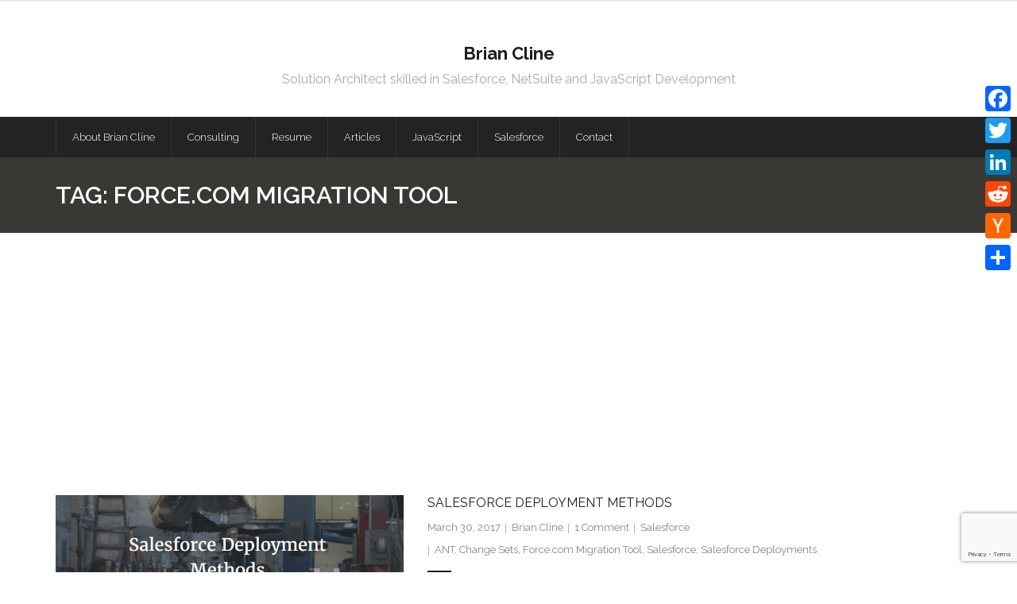

--- FILE ---
content_type: text/html; charset=utf-8
request_url: https://www.google.com/recaptcha/api2/anchor?ar=1&k=6Lfal8YUAAAAABA0bUX8rpL3v_PdGShkpVumxc-D&co=aHR0cHM6Ly93d3cuYnJjbGluZS5jb206NDQz&hl=en&v=PoyoqOPhxBO7pBk68S4YbpHZ&size=invisible&anchor-ms=20000&execute-ms=30000&cb=6cj0wdifrcj7
body_size: 48619
content:
<!DOCTYPE HTML><html dir="ltr" lang="en"><head><meta http-equiv="Content-Type" content="text/html; charset=UTF-8">
<meta http-equiv="X-UA-Compatible" content="IE=edge">
<title>reCAPTCHA</title>
<style type="text/css">
/* cyrillic-ext */
@font-face {
  font-family: 'Roboto';
  font-style: normal;
  font-weight: 400;
  font-stretch: 100%;
  src: url(//fonts.gstatic.com/s/roboto/v48/KFO7CnqEu92Fr1ME7kSn66aGLdTylUAMa3GUBHMdazTgWw.woff2) format('woff2');
  unicode-range: U+0460-052F, U+1C80-1C8A, U+20B4, U+2DE0-2DFF, U+A640-A69F, U+FE2E-FE2F;
}
/* cyrillic */
@font-face {
  font-family: 'Roboto';
  font-style: normal;
  font-weight: 400;
  font-stretch: 100%;
  src: url(//fonts.gstatic.com/s/roboto/v48/KFO7CnqEu92Fr1ME7kSn66aGLdTylUAMa3iUBHMdazTgWw.woff2) format('woff2');
  unicode-range: U+0301, U+0400-045F, U+0490-0491, U+04B0-04B1, U+2116;
}
/* greek-ext */
@font-face {
  font-family: 'Roboto';
  font-style: normal;
  font-weight: 400;
  font-stretch: 100%;
  src: url(//fonts.gstatic.com/s/roboto/v48/KFO7CnqEu92Fr1ME7kSn66aGLdTylUAMa3CUBHMdazTgWw.woff2) format('woff2');
  unicode-range: U+1F00-1FFF;
}
/* greek */
@font-face {
  font-family: 'Roboto';
  font-style: normal;
  font-weight: 400;
  font-stretch: 100%;
  src: url(//fonts.gstatic.com/s/roboto/v48/KFO7CnqEu92Fr1ME7kSn66aGLdTylUAMa3-UBHMdazTgWw.woff2) format('woff2');
  unicode-range: U+0370-0377, U+037A-037F, U+0384-038A, U+038C, U+038E-03A1, U+03A3-03FF;
}
/* math */
@font-face {
  font-family: 'Roboto';
  font-style: normal;
  font-weight: 400;
  font-stretch: 100%;
  src: url(//fonts.gstatic.com/s/roboto/v48/KFO7CnqEu92Fr1ME7kSn66aGLdTylUAMawCUBHMdazTgWw.woff2) format('woff2');
  unicode-range: U+0302-0303, U+0305, U+0307-0308, U+0310, U+0312, U+0315, U+031A, U+0326-0327, U+032C, U+032F-0330, U+0332-0333, U+0338, U+033A, U+0346, U+034D, U+0391-03A1, U+03A3-03A9, U+03B1-03C9, U+03D1, U+03D5-03D6, U+03F0-03F1, U+03F4-03F5, U+2016-2017, U+2034-2038, U+203C, U+2040, U+2043, U+2047, U+2050, U+2057, U+205F, U+2070-2071, U+2074-208E, U+2090-209C, U+20D0-20DC, U+20E1, U+20E5-20EF, U+2100-2112, U+2114-2115, U+2117-2121, U+2123-214F, U+2190, U+2192, U+2194-21AE, U+21B0-21E5, U+21F1-21F2, U+21F4-2211, U+2213-2214, U+2216-22FF, U+2308-230B, U+2310, U+2319, U+231C-2321, U+2336-237A, U+237C, U+2395, U+239B-23B7, U+23D0, U+23DC-23E1, U+2474-2475, U+25AF, U+25B3, U+25B7, U+25BD, U+25C1, U+25CA, U+25CC, U+25FB, U+266D-266F, U+27C0-27FF, U+2900-2AFF, U+2B0E-2B11, U+2B30-2B4C, U+2BFE, U+3030, U+FF5B, U+FF5D, U+1D400-1D7FF, U+1EE00-1EEFF;
}
/* symbols */
@font-face {
  font-family: 'Roboto';
  font-style: normal;
  font-weight: 400;
  font-stretch: 100%;
  src: url(//fonts.gstatic.com/s/roboto/v48/KFO7CnqEu92Fr1ME7kSn66aGLdTylUAMaxKUBHMdazTgWw.woff2) format('woff2');
  unicode-range: U+0001-000C, U+000E-001F, U+007F-009F, U+20DD-20E0, U+20E2-20E4, U+2150-218F, U+2190, U+2192, U+2194-2199, U+21AF, U+21E6-21F0, U+21F3, U+2218-2219, U+2299, U+22C4-22C6, U+2300-243F, U+2440-244A, U+2460-24FF, U+25A0-27BF, U+2800-28FF, U+2921-2922, U+2981, U+29BF, U+29EB, U+2B00-2BFF, U+4DC0-4DFF, U+FFF9-FFFB, U+10140-1018E, U+10190-1019C, U+101A0, U+101D0-101FD, U+102E0-102FB, U+10E60-10E7E, U+1D2C0-1D2D3, U+1D2E0-1D37F, U+1F000-1F0FF, U+1F100-1F1AD, U+1F1E6-1F1FF, U+1F30D-1F30F, U+1F315, U+1F31C, U+1F31E, U+1F320-1F32C, U+1F336, U+1F378, U+1F37D, U+1F382, U+1F393-1F39F, U+1F3A7-1F3A8, U+1F3AC-1F3AF, U+1F3C2, U+1F3C4-1F3C6, U+1F3CA-1F3CE, U+1F3D4-1F3E0, U+1F3ED, U+1F3F1-1F3F3, U+1F3F5-1F3F7, U+1F408, U+1F415, U+1F41F, U+1F426, U+1F43F, U+1F441-1F442, U+1F444, U+1F446-1F449, U+1F44C-1F44E, U+1F453, U+1F46A, U+1F47D, U+1F4A3, U+1F4B0, U+1F4B3, U+1F4B9, U+1F4BB, U+1F4BF, U+1F4C8-1F4CB, U+1F4D6, U+1F4DA, U+1F4DF, U+1F4E3-1F4E6, U+1F4EA-1F4ED, U+1F4F7, U+1F4F9-1F4FB, U+1F4FD-1F4FE, U+1F503, U+1F507-1F50B, U+1F50D, U+1F512-1F513, U+1F53E-1F54A, U+1F54F-1F5FA, U+1F610, U+1F650-1F67F, U+1F687, U+1F68D, U+1F691, U+1F694, U+1F698, U+1F6AD, U+1F6B2, U+1F6B9-1F6BA, U+1F6BC, U+1F6C6-1F6CF, U+1F6D3-1F6D7, U+1F6E0-1F6EA, U+1F6F0-1F6F3, U+1F6F7-1F6FC, U+1F700-1F7FF, U+1F800-1F80B, U+1F810-1F847, U+1F850-1F859, U+1F860-1F887, U+1F890-1F8AD, U+1F8B0-1F8BB, U+1F8C0-1F8C1, U+1F900-1F90B, U+1F93B, U+1F946, U+1F984, U+1F996, U+1F9E9, U+1FA00-1FA6F, U+1FA70-1FA7C, U+1FA80-1FA89, U+1FA8F-1FAC6, U+1FACE-1FADC, U+1FADF-1FAE9, U+1FAF0-1FAF8, U+1FB00-1FBFF;
}
/* vietnamese */
@font-face {
  font-family: 'Roboto';
  font-style: normal;
  font-weight: 400;
  font-stretch: 100%;
  src: url(//fonts.gstatic.com/s/roboto/v48/KFO7CnqEu92Fr1ME7kSn66aGLdTylUAMa3OUBHMdazTgWw.woff2) format('woff2');
  unicode-range: U+0102-0103, U+0110-0111, U+0128-0129, U+0168-0169, U+01A0-01A1, U+01AF-01B0, U+0300-0301, U+0303-0304, U+0308-0309, U+0323, U+0329, U+1EA0-1EF9, U+20AB;
}
/* latin-ext */
@font-face {
  font-family: 'Roboto';
  font-style: normal;
  font-weight: 400;
  font-stretch: 100%;
  src: url(//fonts.gstatic.com/s/roboto/v48/KFO7CnqEu92Fr1ME7kSn66aGLdTylUAMa3KUBHMdazTgWw.woff2) format('woff2');
  unicode-range: U+0100-02BA, U+02BD-02C5, U+02C7-02CC, U+02CE-02D7, U+02DD-02FF, U+0304, U+0308, U+0329, U+1D00-1DBF, U+1E00-1E9F, U+1EF2-1EFF, U+2020, U+20A0-20AB, U+20AD-20C0, U+2113, U+2C60-2C7F, U+A720-A7FF;
}
/* latin */
@font-face {
  font-family: 'Roboto';
  font-style: normal;
  font-weight: 400;
  font-stretch: 100%;
  src: url(//fonts.gstatic.com/s/roboto/v48/KFO7CnqEu92Fr1ME7kSn66aGLdTylUAMa3yUBHMdazQ.woff2) format('woff2');
  unicode-range: U+0000-00FF, U+0131, U+0152-0153, U+02BB-02BC, U+02C6, U+02DA, U+02DC, U+0304, U+0308, U+0329, U+2000-206F, U+20AC, U+2122, U+2191, U+2193, U+2212, U+2215, U+FEFF, U+FFFD;
}
/* cyrillic-ext */
@font-face {
  font-family: 'Roboto';
  font-style: normal;
  font-weight: 500;
  font-stretch: 100%;
  src: url(//fonts.gstatic.com/s/roboto/v48/KFO7CnqEu92Fr1ME7kSn66aGLdTylUAMa3GUBHMdazTgWw.woff2) format('woff2');
  unicode-range: U+0460-052F, U+1C80-1C8A, U+20B4, U+2DE0-2DFF, U+A640-A69F, U+FE2E-FE2F;
}
/* cyrillic */
@font-face {
  font-family: 'Roboto';
  font-style: normal;
  font-weight: 500;
  font-stretch: 100%;
  src: url(//fonts.gstatic.com/s/roboto/v48/KFO7CnqEu92Fr1ME7kSn66aGLdTylUAMa3iUBHMdazTgWw.woff2) format('woff2');
  unicode-range: U+0301, U+0400-045F, U+0490-0491, U+04B0-04B1, U+2116;
}
/* greek-ext */
@font-face {
  font-family: 'Roboto';
  font-style: normal;
  font-weight: 500;
  font-stretch: 100%;
  src: url(//fonts.gstatic.com/s/roboto/v48/KFO7CnqEu92Fr1ME7kSn66aGLdTylUAMa3CUBHMdazTgWw.woff2) format('woff2');
  unicode-range: U+1F00-1FFF;
}
/* greek */
@font-face {
  font-family: 'Roboto';
  font-style: normal;
  font-weight: 500;
  font-stretch: 100%;
  src: url(//fonts.gstatic.com/s/roboto/v48/KFO7CnqEu92Fr1ME7kSn66aGLdTylUAMa3-UBHMdazTgWw.woff2) format('woff2');
  unicode-range: U+0370-0377, U+037A-037F, U+0384-038A, U+038C, U+038E-03A1, U+03A3-03FF;
}
/* math */
@font-face {
  font-family: 'Roboto';
  font-style: normal;
  font-weight: 500;
  font-stretch: 100%;
  src: url(//fonts.gstatic.com/s/roboto/v48/KFO7CnqEu92Fr1ME7kSn66aGLdTylUAMawCUBHMdazTgWw.woff2) format('woff2');
  unicode-range: U+0302-0303, U+0305, U+0307-0308, U+0310, U+0312, U+0315, U+031A, U+0326-0327, U+032C, U+032F-0330, U+0332-0333, U+0338, U+033A, U+0346, U+034D, U+0391-03A1, U+03A3-03A9, U+03B1-03C9, U+03D1, U+03D5-03D6, U+03F0-03F1, U+03F4-03F5, U+2016-2017, U+2034-2038, U+203C, U+2040, U+2043, U+2047, U+2050, U+2057, U+205F, U+2070-2071, U+2074-208E, U+2090-209C, U+20D0-20DC, U+20E1, U+20E5-20EF, U+2100-2112, U+2114-2115, U+2117-2121, U+2123-214F, U+2190, U+2192, U+2194-21AE, U+21B0-21E5, U+21F1-21F2, U+21F4-2211, U+2213-2214, U+2216-22FF, U+2308-230B, U+2310, U+2319, U+231C-2321, U+2336-237A, U+237C, U+2395, U+239B-23B7, U+23D0, U+23DC-23E1, U+2474-2475, U+25AF, U+25B3, U+25B7, U+25BD, U+25C1, U+25CA, U+25CC, U+25FB, U+266D-266F, U+27C0-27FF, U+2900-2AFF, U+2B0E-2B11, U+2B30-2B4C, U+2BFE, U+3030, U+FF5B, U+FF5D, U+1D400-1D7FF, U+1EE00-1EEFF;
}
/* symbols */
@font-face {
  font-family: 'Roboto';
  font-style: normal;
  font-weight: 500;
  font-stretch: 100%;
  src: url(//fonts.gstatic.com/s/roboto/v48/KFO7CnqEu92Fr1ME7kSn66aGLdTylUAMaxKUBHMdazTgWw.woff2) format('woff2');
  unicode-range: U+0001-000C, U+000E-001F, U+007F-009F, U+20DD-20E0, U+20E2-20E4, U+2150-218F, U+2190, U+2192, U+2194-2199, U+21AF, U+21E6-21F0, U+21F3, U+2218-2219, U+2299, U+22C4-22C6, U+2300-243F, U+2440-244A, U+2460-24FF, U+25A0-27BF, U+2800-28FF, U+2921-2922, U+2981, U+29BF, U+29EB, U+2B00-2BFF, U+4DC0-4DFF, U+FFF9-FFFB, U+10140-1018E, U+10190-1019C, U+101A0, U+101D0-101FD, U+102E0-102FB, U+10E60-10E7E, U+1D2C0-1D2D3, U+1D2E0-1D37F, U+1F000-1F0FF, U+1F100-1F1AD, U+1F1E6-1F1FF, U+1F30D-1F30F, U+1F315, U+1F31C, U+1F31E, U+1F320-1F32C, U+1F336, U+1F378, U+1F37D, U+1F382, U+1F393-1F39F, U+1F3A7-1F3A8, U+1F3AC-1F3AF, U+1F3C2, U+1F3C4-1F3C6, U+1F3CA-1F3CE, U+1F3D4-1F3E0, U+1F3ED, U+1F3F1-1F3F3, U+1F3F5-1F3F7, U+1F408, U+1F415, U+1F41F, U+1F426, U+1F43F, U+1F441-1F442, U+1F444, U+1F446-1F449, U+1F44C-1F44E, U+1F453, U+1F46A, U+1F47D, U+1F4A3, U+1F4B0, U+1F4B3, U+1F4B9, U+1F4BB, U+1F4BF, U+1F4C8-1F4CB, U+1F4D6, U+1F4DA, U+1F4DF, U+1F4E3-1F4E6, U+1F4EA-1F4ED, U+1F4F7, U+1F4F9-1F4FB, U+1F4FD-1F4FE, U+1F503, U+1F507-1F50B, U+1F50D, U+1F512-1F513, U+1F53E-1F54A, U+1F54F-1F5FA, U+1F610, U+1F650-1F67F, U+1F687, U+1F68D, U+1F691, U+1F694, U+1F698, U+1F6AD, U+1F6B2, U+1F6B9-1F6BA, U+1F6BC, U+1F6C6-1F6CF, U+1F6D3-1F6D7, U+1F6E0-1F6EA, U+1F6F0-1F6F3, U+1F6F7-1F6FC, U+1F700-1F7FF, U+1F800-1F80B, U+1F810-1F847, U+1F850-1F859, U+1F860-1F887, U+1F890-1F8AD, U+1F8B0-1F8BB, U+1F8C0-1F8C1, U+1F900-1F90B, U+1F93B, U+1F946, U+1F984, U+1F996, U+1F9E9, U+1FA00-1FA6F, U+1FA70-1FA7C, U+1FA80-1FA89, U+1FA8F-1FAC6, U+1FACE-1FADC, U+1FADF-1FAE9, U+1FAF0-1FAF8, U+1FB00-1FBFF;
}
/* vietnamese */
@font-face {
  font-family: 'Roboto';
  font-style: normal;
  font-weight: 500;
  font-stretch: 100%;
  src: url(//fonts.gstatic.com/s/roboto/v48/KFO7CnqEu92Fr1ME7kSn66aGLdTylUAMa3OUBHMdazTgWw.woff2) format('woff2');
  unicode-range: U+0102-0103, U+0110-0111, U+0128-0129, U+0168-0169, U+01A0-01A1, U+01AF-01B0, U+0300-0301, U+0303-0304, U+0308-0309, U+0323, U+0329, U+1EA0-1EF9, U+20AB;
}
/* latin-ext */
@font-face {
  font-family: 'Roboto';
  font-style: normal;
  font-weight: 500;
  font-stretch: 100%;
  src: url(//fonts.gstatic.com/s/roboto/v48/KFO7CnqEu92Fr1ME7kSn66aGLdTylUAMa3KUBHMdazTgWw.woff2) format('woff2');
  unicode-range: U+0100-02BA, U+02BD-02C5, U+02C7-02CC, U+02CE-02D7, U+02DD-02FF, U+0304, U+0308, U+0329, U+1D00-1DBF, U+1E00-1E9F, U+1EF2-1EFF, U+2020, U+20A0-20AB, U+20AD-20C0, U+2113, U+2C60-2C7F, U+A720-A7FF;
}
/* latin */
@font-face {
  font-family: 'Roboto';
  font-style: normal;
  font-weight: 500;
  font-stretch: 100%;
  src: url(//fonts.gstatic.com/s/roboto/v48/KFO7CnqEu92Fr1ME7kSn66aGLdTylUAMa3yUBHMdazQ.woff2) format('woff2');
  unicode-range: U+0000-00FF, U+0131, U+0152-0153, U+02BB-02BC, U+02C6, U+02DA, U+02DC, U+0304, U+0308, U+0329, U+2000-206F, U+20AC, U+2122, U+2191, U+2193, U+2212, U+2215, U+FEFF, U+FFFD;
}
/* cyrillic-ext */
@font-face {
  font-family: 'Roboto';
  font-style: normal;
  font-weight: 900;
  font-stretch: 100%;
  src: url(//fonts.gstatic.com/s/roboto/v48/KFO7CnqEu92Fr1ME7kSn66aGLdTylUAMa3GUBHMdazTgWw.woff2) format('woff2');
  unicode-range: U+0460-052F, U+1C80-1C8A, U+20B4, U+2DE0-2DFF, U+A640-A69F, U+FE2E-FE2F;
}
/* cyrillic */
@font-face {
  font-family: 'Roboto';
  font-style: normal;
  font-weight: 900;
  font-stretch: 100%;
  src: url(//fonts.gstatic.com/s/roboto/v48/KFO7CnqEu92Fr1ME7kSn66aGLdTylUAMa3iUBHMdazTgWw.woff2) format('woff2');
  unicode-range: U+0301, U+0400-045F, U+0490-0491, U+04B0-04B1, U+2116;
}
/* greek-ext */
@font-face {
  font-family: 'Roboto';
  font-style: normal;
  font-weight: 900;
  font-stretch: 100%;
  src: url(//fonts.gstatic.com/s/roboto/v48/KFO7CnqEu92Fr1ME7kSn66aGLdTylUAMa3CUBHMdazTgWw.woff2) format('woff2');
  unicode-range: U+1F00-1FFF;
}
/* greek */
@font-face {
  font-family: 'Roboto';
  font-style: normal;
  font-weight: 900;
  font-stretch: 100%;
  src: url(//fonts.gstatic.com/s/roboto/v48/KFO7CnqEu92Fr1ME7kSn66aGLdTylUAMa3-UBHMdazTgWw.woff2) format('woff2');
  unicode-range: U+0370-0377, U+037A-037F, U+0384-038A, U+038C, U+038E-03A1, U+03A3-03FF;
}
/* math */
@font-face {
  font-family: 'Roboto';
  font-style: normal;
  font-weight: 900;
  font-stretch: 100%;
  src: url(//fonts.gstatic.com/s/roboto/v48/KFO7CnqEu92Fr1ME7kSn66aGLdTylUAMawCUBHMdazTgWw.woff2) format('woff2');
  unicode-range: U+0302-0303, U+0305, U+0307-0308, U+0310, U+0312, U+0315, U+031A, U+0326-0327, U+032C, U+032F-0330, U+0332-0333, U+0338, U+033A, U+0346, U+034D, U+0391-03A1, U+03A3-03A9, U+03B1-03C9, U+03D1, U+03D5-03D6, U+03F0-03F1, U+03F4-03F5, U+2016-2017, U+2034-2038, U+203C, U+2040, U+2043, U+2047, U+2050, U+2057, U+205F, U+2070-2071, U+2074-208E, U+2090-209C, U+20D0-20DC, U+20E1, U+20E5-20EF, U+2100-2112, U+2114-2115, U+2117-2121, U+2123-214F, U+2190, U+2192, U+2194-21AE, U+21B0-21E5, U+21F1-21F2, U+21F4-2211, U+2213-2214, U+2216-22FF, U+2308-230B, U+2310, U+2319, U+231C-2321, U+2336-237A, U+237C, U+2395, U+239B-23B7, U+23D0, U+23DC-23E1, U+2474-2475, U+25AF, U+25B3, U+25B7, U+25BD, U+25C1, U+25CA, U+25CC, U+25FB, U+266D-266F, U+27C0-27FF, U+2900-2AFF, U+2B0E-2B11, U+2B30-2B4C, U+2BFE, U+3030, U+FF5B, U+FF5D, U+1D400-1D7FF, U+1EE00-1EEFF;
}
/* symbols */
@font-face {
  font-family: 'Roboto';
  font-style: normal;
  font-weight: 900;
  font-stretch: 100%;
  src: url(//fonts.gstatic.com/s/roboto/v48/KFO7CnqEu92Fr1ME7kSn66aGLdTylUAMaxKUBHMdazTgWw.woff2) format('woff2');
  unicode-range: U+0001-000C, U+000E-001F, U+007F-009F, U+20DD-20E0, U+20E2-20E4, U+2150-218F, U+2190, U+2192, U+2194-2199, U+21AF, U+21E6-21F0, U+21F3, U+2218-2219, U+2299, U+22C4-22C6, U+2300-243F, U+2440-244A, U+2460-24FF, U+25A0-27BF, U+2800-28FF, U+2921-2922, U+2981, U+29BF, U+29EB, U+2B00-2BFF, U+4DC0-4DFF, U+FFF9-FFFB, U+10140-1018E, U+10190-1019C, U+101A0, U+101D0-101FD, U+102E0-102FB, U+10E60-10E7E, U+1D2C0-1D2D3, U+1D2E0-1D37F, U+1F000-1F0FF, U+1F100-1F1AD, U+1F1E6-1F1FF, U+1F30D-1F30F, U+1F315, U+1F31C, U+1F31E, U+1F320-1F32C, U+1F336, U+1F378, U+1F37D, U+1F382, U+1F393-1F39F, U+1F3A7-1F3A8, U+1F3AC-1F3AF, U+1F3C2, U+1F3C4-1F3C6, U+1F3CA-1F3CE, U+1F3D4-1F3E0, U+1F3ED, U+1F3F1-1F3F3, U+1F3F5-1F3F7, U+1F408, U+1F415, U+1F41F, U+1F426, U+1F43F, U+1F441-1F442, U+1F444, U+1F446-1F449, U+1F44C-1F44E, U+1F453, U+1F46A, U+1F47D, U+1F4A3, U+1F4B0, U+1F4B3, U+1F4B9, U+1F4BB, U+1F4BF, U+1F4C8-1F4CB, U+1F4D6, U+1F4DA, U+1F4DF, U+1F4E3-1F4E6, U+1F4EA-1F4ED, U+1F4F7, U+1F4F9-1F4FB, U+1F4FD-1F4FE, U+1F503, U+1F507-1F50B, U+1F50D, U+1F512-1F513, U+1F53E-1F54A, U+1F54F-1F5FA, U+1F610, U+1F650-1F67F, U+1F687, U+1F68D, U+1F691, U+1F694, U+1F698, U+1F6AD, U+1F6B2, U+1F6B9-1F6BA, U+1F6BC, U+1F6C6-1F6CF, U+1F6D3-1F6D7, U+1F6E0-1F6EA, U+1F6F0-1F6F3, U+1F6F7-1F6FC, U+1F700-1F7FF, U+1F800-1F80B, U+1F810-1F847, U+1F850-1F859, U+1F860-1F887, U+1F890-1F8AD, U+1F8B0-1F8BB, U+1F8C0-1F8C1, U+1F900-1F90B, U+1F93B, U+1F946, U+1F984, U+1F996, U+1F9E9, U+1FA00-1FA6F, U+1FA70-1FA7C, U+1FA80-1FA89, U+1FA8F-1FAC6, U+1FACE-1FADC, U+1FADF-1FAE9, U+1FAF0-1FAF8, U+1FB00-1FBFF;
}
/* vietnamese */
@font-face {
  font-family: 'Roboto';
  font-style: normal;
  font-weight: 900;
  font-stretch: 100%;
  src: url(//fonts.gstatic.com/s/roboto/v48/KFO7CnqEu92Fr1ME7kSn66aGLdTylUAMa3OUBHMdazTgWw.woff2) format('woff2');
  unicode-range: U+0102-0103, U+0110-0111, U+0128-0129, U+0168-0169, U+01A0-01A1, U+01AF-01B0, U+0300-0301, U+0303-0304, U+0308-0309, U+0323, U+0329, U+1EA0-1EF9, U+20AB;
}
/* latin-ext */
@font-face {
  font-family: 'Roboto';
  font-style: normal;
  font-weight: 900;
  font-stretch: 100%;
  src: url(//fonts.gstatic.com/s/roboto/v48/KFO7CnqEu92Fr1ME7kSn66aGLdTylUAMa3KUBHMdazTgWw.woff2) format('woff2');
  unicode-range: U+0100-02BA, U+02BD-02C5, U+02C7-02CC, U+02CE-02D7, U+02DD-02FF, U+0304, U+0308, U+0329, U+1D00-1DBF, U+1E00-1E9F, U+1EF2-1EFF, U+2020, U+20A0-20AB, U+20AD-20C0, U+2113, U+2C60-2C7F, U+A720-A7FF;
}
/* latin */
@font-face {
  font-family: 'Roboto';
  font-style: normal;
  font-weight: 900;
  font-stretch: 100%;
  src: url(//fonts.gstatic.com/s/roboto/v48/KFO7CnqEu92Fr1ME7kSn66aGLdTylUAMa3yUBHMdazQ.woff2) format('woff2');
  unicode-range: U+0000-00FF, U+0131, U+0152-0153, U+02BB-02BC, U+02C6, U+02DA, U+02DC, U+0304, U+0308, U+0329, U+2000-206F, U+20AC, U+2122, U+2191, U+2193, U+2212, U+2215, U+FEFF, U+FFFD;
}

</style>
<link rel="stylesheet" type="text/css" href="https://www.gstatic.com/recaptcha/releases/PoyoqOPhxBO7pBk68S4YbpHZ/styles__ltr.css">
<script nonce="U7S6W--uG87fGv7-m2QH7w" type="text/javascript">window['__recaptcha_api'] = 'https://www.google.com/recaptcha/api2/';</script>
<script type="text/javascript" src="https://www.gstatic.com/recaptcha/releases/PoyoqOPhxBO7pBk68S4YbpHZ/recaptcha__en.js" nonce="U7S6W--uG87fGv7-m2QH7w">
      
    </script></head>
<body><div id="rc-anchor-alert" class="rc-anchor-alert"></div>
<input type="hidden" id="recaptcha-token" value="[base64]">
<script type="text/javascript" nonce="U7S6W--uG87fGv7-m2QH7w">
      recaptcha.anchor.Main.init("[\x22ainput\x22,[\x22bgdata\x22,\x22\x22,\[base64]/[base64]/[base64]/bmV3IHJbeF0oY1swXSk6RT09Mj9uZXcgclt4XShjWzBdLGNbMV0pOkU9PTM/bmV3IHJbeF0oY1swXSxjWzFdLGNbMl0pOkU9PTQ/[base64]/[base64]/[base64]/[base64]/[base64]/[base64]/[base64]/[base64]\x22,\[base64]\\u003d\x22,\x22MTbDv3Ehwq06w5bCoC1QX8KAdQx0wpdQLcO7w7cGw5PCgFQfwrTDjcO6FgDDvyPDhnxiwr8XEMKKw7czwr3CscORw7TCuDRiS8KAXcOPJTXCki/[base64]/[base64]/Di08ww4pLAhgrUBlCwrFhw43ClQLDsy3Cp0t3w4ImwpA3w6Z/X8KoJkfDlkjDmcKiwo5HGVlowq/[base64]/CkhzCnyRlWzvCpsOscU7CqMODWMOzwqYdwpnCkWVJwoASw5Zyw6HCpsOTT3/Ch8KYw7HDhDvDvcO9w4vDgMKITsKRw7fDphApOsOsw7xjFl4fwprDiwbDgzcJLWrClBnCgnJAPsOgDQEywrYvw6tdwqXCgQfDmj/Cr8OcaFN0d8O/[base64]/DshLDsMOkwpAEw4PDp8KTJcKXGsOpCTTChyg8w6fCi8OHwpHDi8ORDMOpKBsdwrdzI37Dl8Ojwo9iw5zDiH3DvHfCgcO1aMO9w5EOw6hIVnPCkl/DizNJbxLCvVDCocK3MQ/[base64]/DrMKYWcOXw6fDv8K5binCmMOVw6zCsMKpwo56Y8KCwpnCp0fDrxHCscO2w57DmVPDh3wCN1UMw6Q3ccOUFMKtw6tow40owpnDmsOAw5I0w43DrFEEw6tLdMKYFwPDugxiw4p3woZRbTrDiAQIwp4VdsOowrBcPMO7woonw4R/dMKqZHY0CcK8N8KtfnUSw4RXX1fDpcKKM8K/w63ChBPDv2nCjcOnw4zDpxhhXsOQw7vCnMKcRsOiwpVRwrnCp8O/dMKaWsO5w4DDlcOuAGMww7sVJcKMQcKtw7zDm8K9DBl0TMOVZMOzw6cDwoXDosO+LMKxd8KYDXjDkcKuwrlTYsKaGCliE8KYw5pXwrcDKcOgOsKLwrBdwrQ9w7/DnMOsQyvDgsO3wrFPGCPDgsOSLMO9Z3PDsVXCoMOTMHN5IMK8K8KQIDEyWsO3U8OXScKYDsOYByYHHAENVMOUJygNfmjColE2w55Sd15iGcOyRHrChFtGw5t6w5lbelY1w5/CksKIbXRqwrVyw5Njw6bCuCDDhX/CrMKZdCLCoHnDicOaBsK5w6omfcKsRzfCgcKew7nDtkLDsl/Ctm9Iw7vCnkTDrMOQcsOVTwpEHnnClMKKwqV/w684w5xPw7TDmsKtcsKwUsKAwqdgXwBQScOWdm4qwo8tAUQhwo1Kwo5iQFoFNRoMw6fDvAnCnEbDm8O1w68Ow6XCp0PDncOZUSbCpnpQw6HCgh1KSQvDqTQUw47DmFUUwpnCm8Oaw6/[base64]/Dmz8yD0wjUFMMw5VVw7zCqQbDp8KtelAEEAnDosKZw4gfw5heYiTCqMOfwozDtcOgw5/[base64]/A8KVIMO+UcOXw4Ujw70uw5PCvE9MC8OgwqfDncOJwqtYwr3ChnPClcO4RsKDX0UmRCPCr8OSw4LCrsKCwrvCnGXDuyoXw489VsK/wrHCuwXCqcKSccKZcxTDtsO0QWt5w6/[base64]/[base64]/[base64]/[base64]/w7lmwqjDmcK9V8OtChJRwosyGH1EwrB4wrnCnh3CgAbCtcKnwo3DvMKxXTTDicK8U2ZLw6bCrBktwr0zbnxHw4LDlsOQwrfDi8OiJcODwrjCvcOFA8OAF8OLQsOKwqx/FsOuIsONJ8OIMVnCql7Ct2DCnsOWHRfDu8KaXXHCqMOiOsKGFMK/AsO4w4HDmj3DoMKxwpEISMO9VsKAGxkEYMOEwoLClMKmw59EwrPDrybDhcOfHHDDj8KhSXZKwrPDr8KDwooaw4fCnBXCpcOQw6YbwpDDrMKsacKCw5o8eEsAC2rDpcKOKsKJwpbCnH3DmsKWwo/Ct8K3wqrDpSMjBhTDjxXCml1bHwZvwoAqB8KNEQpNw6PCtkrDiHPCo8OkH8KOwqUWZ8OzwrXCnE3DoxEgw7jCkcK+ZC8QwpzCt3ZrecKqV1PDgcO/JsOzwoUCwpEuwq8xw7vDgiTCrsKQw6gfw7DCgcOow4pXSwbCmDzChsOiw55Pw6/ClGTCm8OrwpfDpwpjc8KqwpJnw4ocw7hqQFvCoylIcyPCvMOKwqXCv0RwwqYbw4w5wqvCvMOcb8KWPXbDl8O0w6/[base64]/[base64]/VmzDsMOqw5phWcO/e8K5woMkXcO5w7NKS38ewr/CicKCP1XDmsOrwq3Du8KcCwB+w65fMxxPAADCowpuXQBdwqzDm1AYd3tLRsO9wrnCtcKpwonDuGZbKSHCgMK+D8K0NsOFw53CjTk2w4dCRGfDvQM1woXCin1Fwr/[base64]/DqgVjacOJZMOsw5PCqlV5wqrDrBUROV/[base64]/QjXCuMOsTsKNwrrCmgRYwo7DimYPOsOBGsODR0cBwpnDuRQAw5soCi4ZEGQgPcKfTGU7w6sYw7zCrggzNwTCqxnCi8K6egQLw45xwplKMsOvDE1Qw5zDicK0w482w5nDvmzDucOhDU41WR5Xw5B5fsOkw7/[base64]/CvTfDixhswpTDihMQY8OPw6Qmw6PCsRfDrFLDvMKFwpM4GEkJF8KJaBjDncOKAlnDjcODw5JNwrUPJ8O2w45+BcO/cAhkQsORwrjDlzBow7PCuBnDpXbCh0nDhcOvwqV/w4jCsB3DnHdcw4Epw5/DosOgwoFTNEzDqcOZfT9DEHRdwoEzYn3Cm8K/BcK1Hjx+w4hiwpdUF8Kvd8O+w5/Dl8Kiw6HDuyAgW8OKGHvCqUVWES4+woZ+R18IV8KaFmZYal9OfzxhSB4pMsO1Bg1twq7DpE/Dk8K6w79Qw7PDugbCuWNxfsOOw5TCmUI+UsKVGFLCtsORwqsmw5DCqFUEworClsOiw47DmMOQJcKWwqjDrVJGPcOpwrlNwpAlwoxiO0kVO2YbL8K+wp/Cu8O7I8OMwovDpF0Cw63DjE4Jwr4Nw7V0w559d8KnFcOEwoo4VcO6wqwFFRFuwodwPklpw44FLcOCwo/DkhzDucKJwqrDvxTCiz7Di8OGJcOIasKGwr0wwqApPcKXwrQvRcK4wr0Ow7DDqDPDk2Nwcj3DiyMfKMKhwrjDmMONfULCoH5TwpMhw74rwoTDlTMqSH/Dn8OBwohSwpzDg8Oyw7s6aQ1pwqjDusKww4jDj8Kkw78aWcKIw43DkcOzTMOjL8ObCxtyIMOrw47CqCUFwrrDoHI1w4xIw6bCtDhCT8K/HsKYb8OkZMOJw7FcDMO6JivDrsKqFsK5w49DXm3DjcKww4/DoD/DiVQbbVNQAmxqwr/DvVrDkTjDj8O/CUzDoATDuUXChx3CkcKowocWw405eEEawovDhlIXw5TCt8KEwrHDi3t3w6LDlU1zeUB6wr1zGMKjw67Ciy/DkAfDhcOJw7hdwotQWcK6w4HDsgFpw5F3JgYDwqlVUD0CERxTwp1kCcKVIcKJHEYmfsKxThLCn3zCqAvDvsK/wo/Cr8O8w7lCw4UtMsOQScKpQBljwokPw7hrCE3CsMOHFwVkwpbDlTrCug7CjB7CqFLCpsKaw4dqwpQOw7djKETCiD3Dv2rDn8OTTXhFV8OVAn4WXRzDj0ISTgvCrmccXMOWwq5ONBQSETvDgsKdQXhawoLDgzDDtsKOwqkdFmHDoMO8GUnCpiM6C8OHbkoIwpzCik/Dj8OvwpBEw75Of8K8KSPCh8O2wqFFZ3HDu8K5Uw/[base64]/Ch2zCh8O+AcONGMOzY1lSw5sMRsK9JcOXOsKRw7XDoRLDusObw6o/OsOyFV7DuQZ7wrUSVMOHGztjQMOQwrEMbH7Duk3Dq0bDtCrCqS5owpAmw7rCnCXCsiwnwpVSw6LDqh3CoMOICQPCigjDjsKEwpDDh8ONCn3Ck8O6w5M7woPDjcKfw7vDkAlbMRwiw5t1w6EuUVDCoTA2w4fCqMOcOjI+I8KXw7zCoGEvwoNTR8Oxw5A+G3/Cri/Cm8KSFcK2f3YkLMKBwpstwqfCuwhlCnwdXgx9wqfDt2QQw6Mfwr8aBHzDuMOxwoXCiBhHfMKKDcO8wpg2ZyJIw68ERsKxc8KYOisUA2rDlcKhwofDisKbecOwwrbDkQ4Ew6LDhsK+dcOHwolnwprCnDomwpDDrMOOWMO5QcKnwqrCusOcEMOOwpUew73DrcOZMi86wr/Cs1lAw7oBL2RLwpvDtAvCmBnDu8KOIlnCg8O2Zhg1YS5xwrcMLDYudsOFVnlXG3I7Mh5/M8OEMcO/[base64]/w7DCpsKCw5LCu8KgYcOzw4rDh8OJw6XCkMKZw55bwrFGRgMcHcOwwoDDncO3LRNqSWdFw4QjF2bCt8O7LcKHw77ClsOXwrrCoMOoNsKUJFHDi8KfA8OCSz/Dj8KNwop/w4rCgsOXw7DCnx/[base64]/DrhbCjsKJwqLDsC7CncOsw6M6w70pwrRnwpfDksORw5DCpT11CQB1ThJMwqfDmsO3wozCrsK5w7nDu2HCslMRRgV/HsKDOGXDr3cdw4vCucKnK8OnwrREAsKTwo/CnsKWwqwLw4LDocOhw4HDtsK+QsKrWy7CncKyw6/CujHDi2zDt8OxwpLDqyd1woQ/w7FLwpzCj8O4YyhvbCHDhcKJGyDCgsKyw7LDm2IZw6rDsFTDjMKgw6jCpUzCumo0KXUTwqPDg2nCnmNGd8OTwropAhvDqhgUFcKKw4fDjWlGwoHCrMOfeDjCiWfDlMKJUMO7QGLDgsOBJAEEYVUTL2UbwpzDs1HDhm9Mw7/CiSzCmxtAKMK0wp3DsGnDtEELw7vDo8OfYg7Ct8OzcsOBO3IhbjXCvxVIwrtcwpnDmAHDuS8pwqfDksK3Y8KcOMOzw7TDjsKfw6RxB8OVAcKpO3nCqy3DrngeLQ3ClcOjwoYGcU9Aw6bCrlMcYgDCtFQaEcKXQ0oew7/CqjfCt3F7w6VqwpVuBz/[base64]/CpsORbMOXw6YjPcKvw4dTdxbDpMOOXMO4RMOrITLCsXHCjCrDs2DDvsKKLMKjMcOpNlzDpxjDlQvDt8Oswr7CgsK+w7w1ecOtw75HHR3DhFDChCHCogfDtzMYWHfDrMOKw6DDjcKTwoXCmUF+UFDDk1t9csKvwqTCgsKtwoXDvjHDnw0xRUsNdHxkWwrDh0/CkMKewq3CiMKmLcOtwrXDosKGWmDDkEnDhnPDk8O2JcOfw5fCuMK4w7DCv8KMGzFlwpx6wqPDm1lVwrHClsOVw60cwrxMwqPCgsOef3jDvQ/[base64]/w5o1wqHCocOcHgxvIFXCmsOEw5nCrHTDqcOUfsKCCMOYAg3CiMOoeMO3XsOYGgDDkEkHSU3Ds8O3asKpwrDDr8KCNcKVw4Iww7VBwqPDiQQiPF7DiDLChBYXT8O8UcK3DMOjH8Otc8KTw6oSwpvDniDDgcKNWMOXw6bDri/Cj8K/wo8FOEhTw5wLwpHDhDPCpj/[base64]/CusKMwr9UwqHCsnrCtS7Cp8K2wqfCuMKiwrXCpsOOwpLCt8KfWEYhJ8KUw5pswrYiDUfCr2HCs8K0wqzDmcKNEMKRwoDCj8O/Ok03bxIuXsKVEsOcw4TDqXvCiRMjwq3CiMKFw7DDuiTDp33DqBjCoFzCrWQtw5Qwwr4Rw7J2wprDhRc2w5NMw7/[base64]/[base64]/[base64]/[base64]/DpE3Cs8KAB8KTwpDDqDXCt3oZw7YWIMOtalbCtsKRwqHCjMKOM8OBfh5swrwnwqkMw5hEwrIpdMKGMiM3ZRMmbcOyEEnDksKLw6pGwqDDpw1kw507wqcRwpYJfUR6F2IfFMOoWy3CsGjDq8OcQG9wwqvDssOww4EDwobCiGEEZyUcw43CtcKAP8OUMsK2w6hfHV/[base64]/ecOlK1rCtzfDgVTDlsO2L8Kkw4kVwpjDrD8ww6pJwo7DtzsCwoPDghjDgMOowr7Cs8OsasO/clhcw4HCuwIfGMKwwpcqwrYDw5lZbE4nd8K6wqVyFg8/w49qw47CmWg/eMK1cxMCK1LDm1zDpzsHwrp/wpTDi8OsJ8K1QXdafMOlH8OnwrQhw6N7ED/[base64]/DjsKSRBPDvQjCmcKxRMO5V1p0wqjDjz7CgSowWMO4w7lPRMOlJUlowpshbcOle8KXVsOaBUQhwoItwo7DicOTwpLDuMONwqxuwr7DqcOKY8OSXsOIJSTCv2bDiD/ConYgwpHDrsOTw4shwoDCq8KCDcOvwqt0w57CqcKhw7LCgMKfwpnDo0/[base64]/wqnCtsO6TcOuWGvDiwNbwrwKw4xiHz7CrcK1D8Okw4A1JsOOVVDCp8OawpPCjBJ7w40qfcKfwpQaTMK0V0Jhw4wew5nCksKAwpVMwroQw7JQYWzDrMOJwp/[base64]/DpMKOw6sCC8K6w5TDs8OGXMOqw6Vbdw/CrlnDohtsw5XDs11hd8K4NUjDnzpDw7dbdcKiPMK2a8OfBBkyw68Nw5Ysw6QYw5R3w7HDsBU9dVFmYcKfw4E7LMOuwpPDisOOIsKDw7nCvGRvK8OXQ8KNekXClghawohmw7fCvkdSTRtVw5/[base64]/wpbCnMKxwp3Dl8O/ZMKdMMOaw5VGwpTDoMKIwrYNw4DCoigdYMKdL8KZN1vCqMKpGmPClMOkw7k5w754w4EYDMOOZsK2w5IPwpHCoV3DkcKnwrnCo8OHNTQww6IPWsKBWsK3cMKyZMOoVyjCqzs5wrvDlMObwpzCukt6Z8KRUkobQsOJwqRXw4d/cWbDrhd1w4hew6HCtMKSw5kmDcO+wqHCqsOXCH3Cv8KHw6I2w5lMw6hPJ8KMw513w581KD/DpwzCn8Kjw7tnw6IHw4TDhcKHJcKLXSLDh8OYFMOXfX/[base64]/CnmLClcKNAW07wpjDusKbw5DDkEDCh8OgGcOySA4VTw9eRcK7w7nDnVBscjrDqMO2wrrDpMKnecKlw79CdxnCl8KBPCdHw6/Cq8Ozw54owqchw67Dm8OxQWJAccOtIsKww7HCvMO3BsKww7UsZsKLw4TCjnlAKMOPNMOwE8O4dcO8FSfDvMOLUnxvNTlHwqpVGixJA8K1wqJAXipuw5pGwr7Cnl/[base64]/[base64]/CqzfCq1Ecw6p0OsOHw5vCoT3DlcKLw4Auw6jCu050wo5JUcKncMKRX8KWWGnCkTRdEGMOHMOZMQk0w6zDg2zDmsK5w6/[base64]/w4w/[base64]/Dhx8Yw6nDtMKawp0+wpUucXIdEAZswqpswpDDq1U/QcK/w5bChzcVCBrDmiB/[base64]/wonDoxQTdms1w6TDtCbCqEloblNkw53CrSdhV2M5PMObRMO1Kj3Di8KsQMOtw4wdRmk/wpHCtcOAfMKLPhpUEsO1w4/CgDTColQ5wrPChcOVwofDs8O+w4jCtMKswpUjw53Ct8K6IMKmwrnCjAl5w7Y6UnPDv8OKw7LDkcKdHMOrS2vDkcOkexrDvnzDhMKTwr4YFcKCw6vDh1DDncKrRgR7OsK0bcOrwoPCrsK8wqU6wp/Dlks6w6jDgsKBwq9EOMOuccOsc1jCs8O+DMKmwo8BKwUBScKIw6RqwpdQI8K4BMKIw67CrQvCisKLL8OUaW/DjcK/esKYFMOHw5RMwrvCjMOdRTABbcOZdT5ewpBGw6p9YQQ7esOUSxVIcsKtYnrCpSrCjcKuwqhwwq/Dg8K2w5HCl8OhYXx8w7VdccK5XR/DhMK9w6VDcSk7woHCsCLCsyAKJ8Kdwqhdwr8UYsK9GcKjwpDDkRhucRpQVF/Cg17Com7CgMO4wpnCk8KIJcOsXENNw53DtQIkMMKEw4TCsFE0LU3Ckw5SwoctE8K1LG/DusO+NsOiNTNUMihcGcOCMQHCq8Oqw4EnGVwCwr7CoxNPwrTDhcKKfgEqMgQLw6wxwqDCtcOZwpLCrx/DtcOMO8OfwpvCjzrCiXDDrV1mSsO2FA7Dt8K3K8OjwodbwrDCv2XDiMO4wr9Awqd7wqjCpkpCZ8KEAEsEwrx8w4k+wpzDqz0mU8OGwr9Cwr3Dg8OiwoXCliwuBHTDgsKSwrgiw7LCjS1McMOFKMOfw7Bcw7Y/QQTCvcOpwrDDp2RFw53CuVkIw6zDkWN5wqPCl1t2wrddGArCrHzDpcKXwqjCqMK6wqgKw5LCg8OfDFDDp8OTKcOmwrZQw6wnw63CrUYRwpgOw5fDtRRxwrPCo8O/w7kYTyTDtyMJw5jCkBrDin7Cr8OsAsK9dsKmwo3ClcOdwojCmMKmO8KNwovDmcKxw61Pw5QHbAwIZ0UQcMOkdCbDgcKhUMKsw4kqUhYywrENEcK/AcOKOsO6w7lrwoFfBcKxwoFfAsKow6UIw6l1ScKJUMOOEsOOMDsuwpvCkCfDrsK2wqnCmMKKCsKRZFA+Ok0oXlJywq0/[base64]/DksOAwr5oAcK/wovDvcO8KsKWUsO0J8KYETXCgcK7wrTDmMKzDhosS3XCkmpAwrbCoADCkcO2NMOSL8OwUUtyJMK2wqPDpMKlw61OasOQbcKBfMOmKMKxwrFAwrpUw7nCo2Qwwq/Dr1RywrXCjRFlw67DjG13d3h0YsKXw74IQcKEDMOBU8O1I8OUS2kYwqplOxPDmsO/wq3DjnrDq2MQw6BHCsO4PMK2wrXDtm9cQsOSw5rCqhpiw5nDlMOMwpNGw7DCpsK/IDbCksOtZ3Mxw7TCmcKBw6k/wpIOw67DiQRewrLDn0dww57ClsOjAMKywqIAWcKnwrx+w7s2w5jDlcOMwpdsJcO9w77CkMKxwoFpwrzCssOBw6/Dl2vClGcNFj/[base64]/[base64]/wr3DvsOwNsOUw7vDpsO+XDs5OHLDhMOSwpUOw51jwr/DhhfCocKNwodYwoHCu2PCr8OvCDo+PWbDq8O4Uyw0w7TDoxTCvcOZw75qb2UgwqgJDsKsXcKuw74LwokJPMKmw4nCpcOkMsKYwoRFIwzDtHNlOcKVahHCvmcUwp/Ci1Eow7pBGsKhZEXCvAjDgcOtWVvCvXonw4Fad8K5V8Kyd3cQY1LCn0XCmcKLC1TClEXDg0hWLcK2w7Qcw4PCncK6Fy1oRUdMAcOaw5/Cq8O5w4XDkQ8/w7VER0jCucOwIn/[base64]/wrbCi8Obw43CjxFrwrbCuMOYKMOiwosdbQbCtMK/[base64]/CmcODQsKyZMOywpF5ZFDCmMKmw43Cg8KHwowBwo/[base64]/DsMK9w787eBnCpzPCv8KWwq3Cgz8xwoQTUsOJw5LCuMKMw6fCv8KLPsOBLMKrw5bDtcOrw4nCtVrCqkMNw4LCuxfDiHRtw4DDujZ6wpXDmWVawp/[base64]/DnWTDgcKQYUXDh8O8FsOPw4vDoMOgGsKNM8OKGnzCm8OOMS9Hwoo8XcKPYcKvwofDnSA0NEjDuzQmw4EswpAGexMYF8KBScKpwr8Zw64Ewotff8KrwpJ4w4FCRcKVLcK/wocow5/[base64]/CucOtwrrCo2FwRMO2w5lWI3A8dznCksOcfTTDsMKFwrx5w5k+c3HDizgZwobDtMKVw43CgMKmw6EZbHgIDmYmdzjCjsO2Q2dbw5HCm1/[base64]/DiiFHCcOJw7VowqALwqJOWm/[base64]/DkXvDulTDjsO4XMOJfsOcwqLCtMKpwq7DlAsTw656w54oalc9wrvCo8KTOk4LeMO4wqhgb8KLwqPCrwrDmMKIGcKrV8KnXcKFU8OGw5pFwqwJw5QOw64ew60jfT3DnyvClGtJw4w+w40gCDLClcOvwrLCjcO8CUTDthzDg8KVwofCsSZnw5/Dq8KDO8KxaMOewrzDq05Qwq/CpRbDqsOqwqXCksK4IMOhPwsFwobCgHdwwqYXwolmNmsCUCfDjsKvwoh3URB3w67CoF7DjGXCkhAGHRYZd1BSwpc1w4LCnMOqwq/CqcOxXcOLw5E6wp0hwrRCw7DCiMOmw4/DnsKnYMOKKH4TDHZuVMKHw7dJw45xw5Bgw6DDkCdkegEJbcKnXMO2EHPCqsOgUlg+wpHCj8OBwoPCtk/DoTTCjMOFw47Dp8K5w4kWw47DiMOUw5TDrSdGNsONwrHDr8KJwoEZbsOaw7XCo8OywrYtJsOpFA7Cg3Eaw7/[base64]/CgcKcwrBRw4/CiyDCjic8RBnDij4JwoDDrCggLQvChSjCtcOrfMKJwp06XRvDlcKHGG0pw4LCisOYw7nCksKXUMOvw4JCF2PCmcOyai0Gw4rDnkjCssK8w6/[base64]/CpcOJw5rDlsOxdsO1woHDuMKebcOcwoTDrMO4w64XR8Oqwqkqw4TCgGxuwpsqw744wo0UVw3CnB1bw4gRc8OhcsOqVcKww4JhOMKTWMKrw6TCjcOqRcKaw7PCqD83VgnCtHLCgT7ChcKcw5t6wpUtwoMDSMKsw6hmw4lXV2rCtcOjwqHCi8OGwpnCkcOnw6/DhEzCr8K3w45Mw4Afw5zDtHzCgBnClX8lS8Ojw4xCwrPDjTjDkn/Cui4rKmHDvUXDqic4w5MeBFvCt8Oyw6nDrcO/wrUxHcOgMcK1OsOdRcKfwrY4w4YWFMObw5tbwp7Ds3sKGcODQcOuEsKqEUPCl8KQORPCm8KowprDq3zCi3Yye8OGwpDClwASfCVLwoPDqMOJwqY+wpY5wrPCvmMuw5nDu8Krw7QuECzDu8O0Ik9RKn/DosKHw7YRw6x/LsKLU1XCjU0hEsKAw73DixdoPUIpw5XClBVdwrIswp7Ch17DmV9WY8KASwXCr8KlwqoqYy/DoTHCmTFNw6LDkMKxcsKNw649w6XDgMKKG2hqN8Ozw6nCucKvcsKINBbDiRZkTcObwpzCmCB9wq0OwpMQBG/Ds8OHBxjCvQchfMOfw5FYcFXCtFnDtcKiw5rDjE/Co8Kiw5xQw7zDtRNJIH4XHXJUw58xw4/CqxzCmSrDsEh6w5M7K0ooGQDDhsOeKcKvw5MuLFtcWQnDtcKYb3l/aB4kQMOtdsKPcCdmVlHCo8O7YMO+K28/PzpwT3FFwpXDr2xdJ8Kbw7PCii3CrlV/wp47w7A2GG5fwrvCklDDjkvDmsOzwo5Gw6AKIcOfwqg6wpfCh8KBAk/DsMOVRMKEDcKfw63CuMK1w5XChWTDtxFSUhLClxAnHVnCucKjw6QIwoXCiMKdwq7Du1Vmwog+a0XCvmp+wp/Dgy3ClnBXw6bCswfDkwfCn8K2wrsuK8OnH8KCw77DqcKUdkYEw6XDscOpdwoVdcOSRinDrxokwqnDvUZMWMKewqt8F2nDmmpuwovCiMOMwpkew61Vwq7DusObwqtBCA/[base64]/CjjTDocKyIcKRWMKxw63Cq8KhHHfCtsOgwq3CvQdow4vCqHZgRsO9awBBw47CrU/[base64]/wpp/wo/Ct0HDpSgLw4NvLSs6c8KTL8Osw6XChMOrYVDDg8K2YsKBwqIqFsKsw74qwqTDiicaGMK8RiAdUcK2w5Y4wo7CjAPDjA8xBCDCjMK2wp0Hw5/Ci2bClsOuwpxtw78OeC3CtwFXwojCtcKeH8Ktw74xw4tifcO1U20pw67CmR3CoMOfw6YwCWczQR/CmV3CtTBPwrzDgRPCk8OFQF/DmcK1fHnDi8KqEkUZw6fDtcKIwp3Dh8OYeEsGSsKawptTO1Zgwp8jJsKzW8K/w6dSWMKPLzkNVMO3JsK+w4fCosOBw6EeacOUCE/Cl8OTCTPCgMKbwoHCjUnCo8KvL3dVPsO9w7nCrV8Rw57DqMOmfMOjwph6LcKwR03CusKtwrHDvgjDhUcXw4VWQ2t7w5HCriFhwppCw5/ClMKJw5HDncOEDGAcwocxwrByGcO+eG7CiRLCuA5Aw7TCpcK0CsKyUUlLwq1Aw7nCoRIOYxwABA9QwpzCmsKVKcOLw7LCiMKDMic4IyxkGX3DoD3DgcOCb2/DkMOnFMO0WMOnw4Ihw4sVwojCuVRtO8Ocw7EUTMOSw7DCtsORHMONXhXCosKAcQzCvsOIQcOTwozDrkPClcOHw7DDjV/CgSTCvE/Ds2gxw6kRw7o6EsKjwrwtSAVswqLDjiTDnMOKYMKSEXXDr8O+w5rCu2BewoYpeMORwq03w4F4cMKqVMOgwpptJXEmZ8ORw4VvTcKDw7zCgsO/FMO5OcOmwp/CvHIEYlAUw40pS2HDmCHDn3ZXwpXCoWNVZMOGw6/DkMOuwrxUw5vChkdZHcKVXcK/wp1Qw67DmsOjwqHCocKWw4zCsMKtQjLClg8nP8OEKExhMsObFMK1w7vDn8OtaVTCsErDgBzDhklJwohQwo8dIMOowqnDrXgCLVxjwp0rPSJjwpPCh0dKw50mw5gqwpl0A8OlWXIxwrfDokfCg8OxwoXCq8OVw5FqGTLCtGkAw6vCncObwr0qwpgqwo/Dp3nDqUDCm8K+fcKZwrAfQjp3X8OBbsKVKg5heVpIZ8KRHMOpeMKOw4NiVi1IwqvCkcO4acKHF8OCwqrCkMKyw5fCsn/DkWwZUcO7X8K5McOxDsO6JsKEw4Ugw6JXwo/[base64]/LsKUccOIRMKowq5tw7xTw505cMOEw5ZaJ8OGRVxfX8Ozwro2w6nClyswXS1uw6J2wqvChBxQwoHDk8OxZAkWLMKcHnnCqD/Dq8KjcMO0aWjDumHCiMKxYcK2wq1vwr/CoMOMCELCsMOIfEtDwodwbRbDsEjDmi7Dg1/CkzROw7c7woxfw4RowrQ7w5XDq8OzVcKPV8KUwqLCjMOmwpJoVcOJFxrCrsK8w43Ds8KjwoUNa1LCkAXDqcO9OX5dw6/DiMOVGRnClA/[base64]/CnTLCpsKgV3MGKMKCTVUCM2bDhnVcdsKhwrRxPsKQU1rDlCl2D1LDlsO/wpzCncKZw5DDnjXDjcKYKx7Cg8Odw5DCtsKSw7dsJ2I3w55vMMKHwqpLw5MSDcKwIh7CvMKxw5zDosOuwoXDnil5w4IEEcOEw6/DvQHCr8OyQ8OSw7wew7Nlw6gAwpRlQEHDt08Fw5olZMOUw4NmP8KzYcOlKzBcwoLCqAzChnDDm1jDi0LDk2/DmW4lUyLCo1bDr1dmVcO3woFRwr54wpw1wrESwoY9R8O4NiTDnU5mD8KUw60zIhFuwq5VEMOxw4l3w67Dq8O7wqlkPcOFwr0iScKcwq3DjMKJw7XCpBZjwoLCtBg6AcKdMsO0HcK/w4hBwrU5w7Z/TUDCqsOXDVPClsKoNw51w4fDiRALeC/Cn8OBw6QFwq82IBd9W8O3wrHDmk/Di8OZZMKnA8KYI8Obe2vChsOIwq/CqioLw43CvMKPw57DhxplwpzCs8O6wqREw4RLw4nDnXlHeVbCp8KWGcOyw5wAw5nDoj7DtQ0Zw4l1w6bChmXDgG5nCcOiAVLDo8KQHyfDkCobeMKgwr3DjsKkXcKGJkFww6R1DMK5w4XCvcKAw7nChsKJcxk/wpLCrBNwF8K9wp/[base64]/[base64]/[base64]/DosO8wpI2w4rDt8OYS17DhMOSw58yasOcw7LDucOkFi8dC3zDoFRTwpRuI8OlPsOUw7pzwqEDw6rDu8ODNcKsw5BSwqTCq8KDwqBxw43CukfDlMO1Vkd6wqnDtlUENMOgYcOlwp7Dt8Onw4HCpzTCjMKxeD1hw4TDm3/CnE/[base64]/[base64]/[base64]/wp4Iw7vDrMOqw7TChUfCjMOzYj84wpBMcUYBw4BoZGPDlBXCqRgcwpNWw7Unw51aw7sCwobDv1RgNcOdw6rDsi1PwqnCiE3DvcKCZsKCw7nDp8K/wo3DisOgw4HDuTbClHpcwqvCmlwpNsOnw4V5woPCog3CmMK5WMKAwqDDj8O2PcK2wrBFPwfDqsOGORxGAnNgMEpzbwTDksOEXXoEw6dawoIKPAFqwpvDucOif0prT8KKBkJLWi8NdsOfR8OPLsKqJMK5wqcjw6BBw7Exwrk6wrZqQQoVNX9/w7wyTwfCpsOKw5U/wo3CqXLCqGXDh8KCwrPComzCmcO/asK6w58owp/CtmQ9SCUePsKeHlgfVMO4DsKgayjDgR3ChcKJNxBowoAfwqtHwqLDrsOgb1cPbsKdw63ChhTDuDjCt8KRwrrCuXJJSxYqw6JfwpjCgB3Doh/CsldSwobCpBfDhQ3CiVTDvsO/[base64]/DszxgDkxfVjl4dDY1w6heXwrDnRbCqMKFw6/CmD9DT2bCvhI+LyjCpsOfw6R6esK1aVIswpBxIV4uw43DusOtw4LCm14BwqwtASQUw5UlwpzCjhBAw5h4NcK7w53CscOCw6Yaw5ZjK8KBwobDnsKjA8OTwqvDkUbDpCvCr8OEwq3Dhzd2Ex1Gw4XDsi/[base64]/Ct8OlMsOtw5DCkGFQwpdkIcORN8OGwpgRdMK/YMOxPRNfw556cDoWQsOswobDhxjCrmxOw5bDlsOFf8O+w4rCm3PDuMOvJcOhDxkxGcOXX0lUwrsaw6Atw4txw61nw7BJZ8Oxwos/w7DDvcOzwrw+w7PDtmwaaMK+csOBe8OIw4TDqFEBQcKEF8KFWXDCsH7DtFrDilxudwzDqTMww47DslzCq1AuUcKOw7LDnMOGw7zCkT1mA8OBLwcGw6Jqw7HDkRfCvMKEwoYsw6HDisK2Y8O/S8O/asKARMKzwrwgfcKeSGE5J8K6w7HCnsKgwojDusKnwoDCocOkNhp+DGjDlsOBMX4UKCIFBj9iw7bDscKQNRrDqMOKdzLCuH9kwoMew5PCicKTw6UcKcOGwr8DejbClMOLw6d/IwbDo18uw5HDiMOpwrTDphfDvCbDh8K7wodHw48pSUJvw5PCsBPDscKawpxNw6/Cl8OqQsOkwpcUwrlpwpDDv3/[base64]/w5EZHMOuw6dLwrgefVtSwpIiw43DiMOgw6pGwo7DtMKSwq4Aw5DCvHPDqcOSwpTCsm0UZ8KVw7vDiltlwpx9bcOUwqMPBsKLVypqw5QHZMO0MjsHw7kfw6xPw7BvNmUCCgTCvcKOADjCpk4fw7fDtcOOw5zDtRjCr3zCl8KHwp55w5vDkzZZRsO7wqwQw77CsU/Dm0XCksKxw6LCuRDDicOhwrfDqzLDrMOnwpbDjcKCwpvDjgAfTsOzwpkcw4HCpsKffy/CsMKQTVTDoFzDlgI0w6nDnxbDqC3CrMKMCB7DlMKBw4w3YMKwTlE3LxbCrQ0YwocAOQHDjB/DvsKzw7p0wr4Ew7s6PMOVwr86KsKNwrF9UTA5wqfCjcOJFcKQNj07w5J1R8K4w60lPwY/w4LDlsOCwoUpEEfDmcOoP8O5w4bCncKDw7nCjxrCgsK/CT3Dr3zCh0jDoWVvbMKNwp/CvDzCmXYaZyLDoQM7w6PDsMOdcUg7wpBMwq8Qw6XDhMOtw7Zawow0wrLClcKWI8ORAsKLBcKMw6fCusKHw6dhXcOeAj1Dw73CkMOdcgAmXnE/ZlNpw4vCiVYeFQQBbVPDny/DohLCtWszwqfDozBSw4/CsyDCgcOuwqEfay0QBsKAAWDDo8KUwqoRZgDCgl00w47DrMKIXcO/GQTDnCk0w5cEw4wOcsOlYcOyw53Cl8KPwrVaByx0NFjDqB7DjXjDssOgw4Z6a8KLwpfCrCstAXDCumrDnsKfw5nDmgMXw6HCvsKKL8O7KUQmw6zCt0MDwrxGU8OOwojCjC7CvsKMwrtCG8KMw5PCuVnDjCTDrcODL25/[base64]/CrxAuDAnCpFTDowkOw6vDvQzCqDU0fVHCiVt4wrjDlMOBw7rDtHF1w4/CscOBwoPCrRkcZsKIwrkPw4Z1PcOafDbCk8OLF8KFJGTCpMKVwpIAwqUEA8KnwrzDlEYtw5HDtsOYLjvCogRp\x22],null,[\x22conf\x22,null,\x226Lfal8YUAAAAABA0bUX8rpL3v_PdGShkpVumxc-D\x22,0,null,null,null,1,[21,125,63,73,95,87,41,43,42,83,102,105,109,121],[1017145,130],0,null,null,null,null,0,null,0,null,700,1,null,0,\[base64]/76lBhnEnQkZnOKMAhnM8xEZ\x22,0,0,null,null,1,null,0,0,null,null,null,0],\x22https://www.brcline.com:443\x22,null,[3,1,1],null,null,null,1,3600,[\x22https://www.google.com/intl/en/policies/privacy/\x22,\x22https://www.google.com/intl/en/policies/terms/\x22],\x22ntskW95guTwFKnXgnUC8sWCKQTJq2eQo8Cm0sGWJjOE\\u003d\x22,1,0,null,1,1769144399474,0,0,[160],null,[227],\x22RC-LBF12thV7Etvww\x22,null,null,null,null,null,\x220dAFcWeA6E9C0Vas9ugHglYemjrGP1pf4WjTUy7ta7Edd_Vmpz-7x9j5I0t4fUM1lAanQI5ex3Ijr6mOQCvu5Zghkr412cc9Pf9A\x22,1769227199285]");
    </script></body></html>

--- FILE ---
content_type: text/html; charset=utf-8
request_url: https://www.google.com/recaptcha/api2/aframe
body_size: -268
content:
<!DOCTYPE HTML><html><head><meta http-equiv="content-type" content="text/html; charset=UTF-8"></head><body><script nonce="RKRNGIZ2xMZT305jcDEOVw">/** Anti-fraud and anti-abuse applications only. See google.com/recaptcha */ try{var clients={'sodar':'https://pagead2.googlesyndication.com/pagead/sodar?'};window.addEventListener("message",function(a){try{if(a.source===window.parent){var b=JSON.parse(a.data);var c=clients[b['id']];if(c){var d=document.createElement('img');d.src=c+b['params']+'&rc='+(localStorage.getItem("rc::a")?sessionStorage.getItem("rc::b"):"");window.document.body.appendChild(d);sessionStorage.setItem("rc::e",parseInt(sessionStorage.getItem("rc::e")||0)+1);localStorage.setItem("rc::h",'1769140800708');}}}catch(b){}});window.parent.postMessage("_grecaptcha_ready", "*");}catch(b){}</script></body></html>

--- FILE ---
content_type: application/javascript; charset=utf-8
request_url: https://fundingchoicesmessages.google.com/f/AGSKWxWCCpxakVMoFB6aGz4myGXdoKrKMpphWT6iCBotJc9rtu_XN30xjKF1RuLdvcbnc2mpr0MQ6Y-uHXMdw74m1mokHjVwgsbtK2aauCA4FrPBpBE12fLKtiFA4JEMbaA0j3UKj_qVqjw45-iNcCkqsVZcXAvwAG4wvUuuTLg24Lw8U7s-34bdr6P9Pn2D/__ad_minileaderboard./ads7._468x80//jitads./adactions.
body_size: -1289
content:
window['9d680c01-ec03-4678-a061-29d506e8bdac'] = true;